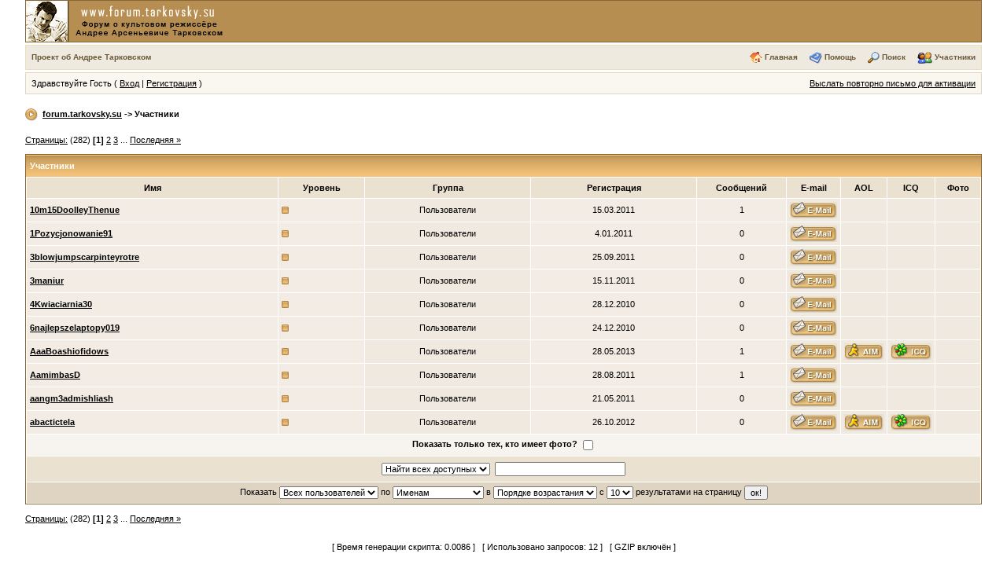

--- FILE ---
content_type: text/html; charset=windows-1251
request_url: http://forum.tarkovsky.su/index.php?s=1b75ce7f5472c74f61165d5b41a4c10d&act=Members
body_size: 6268
content:
<html> 
<head> 
<title>Форум об Андрее Тарковском :: Жертвоприношение, Ностальгия, Время путешествия, Сталкер, Зеркало, Солярис, Андрей Рублёв, Иваново Детство, Каток и скрипка, Tarkovsky, Andrei Tarkovsky, Участники</title> 
<meta http-equiv="content-type" content="text/html; charset=windows-1251" /> 
 <META Name="copyright" Content="Казармщиков Александр Игоревич">
 <META NAME="author" CONTENT="Казармщиков Александр Игоревич">
 <meta name="description" content="Форум о культовом режиссере Андрее Арсеньевиче Тарковском">
 <META NAME="keywords" CONTENT="Андрей Тарковский, Жертвоприношение, Ностальгия, Время путешествия, Сталкер, Зеркало, Солярис, Андрей Рублёв, Иваново Детство, Каток и скрипка, Tarkovsky, Andrei Tarkovsky">
 
<!--TEMPLATE: skin_global, Template Part: css_inline-->

<style type='text/css'>
/* FIX IE6 Scrollbars bug - Leave this in! */

html { overflow-x: auto; } 



/* Body entry, change forum page background colour, default font, font size, etc. Leave text-align:center to center board content

   #ipwrapper will set text-align back to left for the forum. Any other tables / divs you use must use text-align:left to re-align

   the content properly. This is a work around to a known Internet Explorer bug */

BODY { font-family: Verdana, Tahoma, Arial, sans-serif; font-size: 11px; color: #000; margin:0px;padding:0px;background-color:#FFF; text-align:center }

TABLE, TR, TD { font-family: Verdana, Tahoma, Arial, sans-serif; font-size: 11px; color: #000; }



/* MAIN WRAPPER: Adjust forum width here. Leave margins alone to auto-center content */

#ipbwrapper { text-align:left; width:95%; margin-left:auto;margin-right:auto }

#ipbwrapper img { vertical-align:middle; border: 0px }



a:link, a:visited, a:active { text-decoration: underline; color: #000 }

a:hover { color: #846C46; text-decoration:underline }



fieldset.search { padding:6px; line-height:150% }

label      { cursor:pointer; }

form       { display:inline; }

img.attach { border:2px outset #EEF2F7;padding:2px }



.googleroot  { padding:6px; line-height:130% }

.googlechild { padding:6px; margin-left:30px; line-height:130% }

.googlebottom, .googlebottom a:link, .googlebottom a:visited, .googlebottom a:active { font-size:11px; color: #6C583A; }

.googlish, .googlish a:link, .googlish a:visited, .googlish a:active { font-size:14px; font-weight:bold; color:#00D; }

.googlepagelinks { font-size:1.1em; letter-spacing:1px }

.googlesmall, .googlesmall a:link, .googlesmall a:active, .googlesmall a:visited { font-size:10px; color:#434951 }



li.helprow { padding:0px; margin:0px 0px 10px 0px }

ul#help    { padding:0px 0px 0px 15px }



option.cat { font-weight:bold; }

option.sub { font-weight:bold;color:#555 }



.caldate   { text-align:right;font-weight:bold;font-size:11px;color:#777;background-color: #EFE9DF;padding:4px;margin:0px }



.warngood { color:green }

.warnbad  { color:red }



#padandcenter { margin-left:auto;margin-right:auto;text-align:center;padding:14px 0px 14px 0px }



#profilename { font-size:28px; font-weight:bold; }

#calendarname { font-size:22px; font-weight:bold; }



#photowrap { padding:6px; }

#phototitle { font-size:24px; border-bottom:1px solid black }

#photoimg   { text-align:center; margin-top:15px } 



#ucpmenu    { line-height:150%;width:22%; border:1px solid #876634;background-color: #FDFAF5 }

#ucpmenu p  { padding:2px 5px 6px 9px;margin:0px; }

#ucpcontent { background-color: #FDFAF5; border:1px solid #876634;line-height:150%; width:auto }

#ucpcontent p  { padding:10px;margin:0px; }



#ipsbanner { position:absolute;top:1px;right:5%; }

#logostrip { border:1px solid #876634;background-color: #B78E51;padding:0px;margin:0px; }

#submenu   { border:1px solid #EDDDBC;background-color: #EFEADF;font-size:10px;margin:3px 0px 3px 0px;color: #6C583A;font-weight:bold;}

#submenu a:link, #submenu  a:visited, #submenu a:active { font-weight:bold;font-size:10px;text-decoration: none; color: #6C583A; }

#userlinks { border:1px solid #DFD6C2; background-color: #FAF7F0 }



#navstrip  { font-weight:bold;padding:6px 0px 6px 0px; }



.activeuserstrip { background-color: #EDD9BC; padding:6px }



/* Form stuff (post / profile / etc) */

.pformstrip { background-color: #EBE1D1; color:#000;font-weight:bold;padding:7px;margin-top:1px }

.pformleft  { background-color: #FDFAF5; padding:6px; margin-top:1px;width:25%; border-top:1px solid #DFD3C2; border-right:1px solid #DFD3C2; }

.pformleftw { background-color: #FDFAF5; padding:6px; margin-top:1px;width:40%; border-top:1px solid #DFD3C2; border-right:1px solid #DFD3C2; }

.pformright { background-color: #FDFAF5; padding:6px; margin-top:1px;border-top:1px solid #DFD3C2; }



/* Topic View elements */

.signature   { font-size: 10px; color: #339; line-height:150% }

.postdetails { font-size: 10px }

.postcolor   { font-size: 12px; line-height: 160% }



.normalname { font-size: 12px; font-weight: bold; color: #003 }

.normalname a:link, .normalname a:visited, .normalname a:active { font-size: 12px }

.unreg { font-size: 11px; font-weight: bold; color: #900 }



.post1 { background-color: #FDFAF5 }

.post2 { background-color: #F7F3EE }



.postlinksbar { background-color: #FFF;padding:7px;margin-top:1px;font-size:10px; background-image: url(style_images/1/tile_sub.gif) }



/* Common elements */

.row1 { background-color: #FDFAF5 }

.row2 { background-color: #EFE9DF }

.row3 { background-color: #F7F3EE }

.row4 { background-color: #F2ECE4 }





.darkrow1 { background-color: #DFD3C2; color:#000; }

.darkrow2 { background-color: #EDD9BC; color:#6C583A; }

.darkrow3 { background-color: #EBE1D1; color:#6C583A; }



.hlight { background-color: #DFE6EF }



.dlight { background-color: EEF2F7 }



.titlemedium { font-weight:bold; color:#6C583A; padding:7px; margin:0px; background-image: url(style_images/1/tile_sub.gif) }

.titlemedium  a:link, .titlemedium  a:visited, .titlemedium  a:active  { text-decoration: underline; color: #6C583A }



/* Main table top (dark blue gradient by default) */

.maintitle { vertical-align:middle;font-weight:bold; color:#FFF; padding:8px 0px 8px 5px; background-image: url(style_images/1/tile_back.gif);
background-color:#B78E51;
 }

.maintitle a:link, .maintitle  a:visited, .maintitle  a:active { text-decoration: none; color: #FFF }

.maintitle a:hover { text-decoration: underline }



/* tableborders gives the white column / row lines effect */

.plainborder { border:1px solid #876634;background-color:#FDFAF5 }

.tableborder { border:1px solid #876634;background-color:#FFF; padding:0; margin:0 }



.tablefill   { border:1px solid #876634;background-color: #FDFAF5;padding:6px;  }



.tablepad    { background-color: #FDFAF5;padding:6px }

.tablebasic  { width:100%; padding:0px 0px 0px 0px; margin:0px; border:0px }



.wrapmini    { float:left;line-height:1.5em;width:25% }

.pagelinks   { float:left;line-height:1.2em;width:35% }



.desc { font-size:10px; color:#434951 }

.edit { font-size: 9px }





.searchlite { font-weight:bold; color:#F00; background-color:#FF0 }



#QUOTE { white-space:normal; font-family: Verdana, Arial; font-size: 11px; color: #465584; background-color: #FEFCFA; border: 1px solid #000; padding-top: 2px; padding-right: 2px; padding-bottom: 2px; padding-left: 2px }

#CODE  { white-space:normal; font-family: Courier, Courier New, Verdana, Arial;  font-size: 11px; color: #465584; background-color: #FEFCFA; border: 1px solid #000; padding-top: 2px; padding-right: 2px; padding-bottom: 2px; padding-left: 2px }



.copyright { font-family: Verdana, Tahoma, Arial, Sans-Serif; font-size: 9px; line-height: 12px }



.codebuttons  { font-size: 10px; font-family: verdana, helvetica, sans-serif; vertical-align: middle }

.forminput, .textinput, .radiobutton, .checkbox  { font-size: 11px; font-family: verdana, helvetica, sans-serif; vertical-align: middle }



.thin { padding:6px 0px 6px 0px;line-height:140%;margin:2px 0px 2px 0px;border-top:1px solid #FFF;border-bottom:1px solid #FFF }



.purple { color:purple;font-weight:bold }

.red    { color:red;font-weight:bold }

.green  { color:green;font-weight:bold }

.blue   { color:blue;font-weight:bold }

.orange { color:#F90;font-weight:bold } 
</style>
 
<script language="javascript" src="./html/quote.js"></script> 
</head> 
<body>
<div id="ipbwrapper">
<!--TEMPLATE: skin_global, Template Part: BoardHeader-->
<script language='JavaScript' type="text/javascript">
<!--
function buddy_pop() { window.open('index.php?act=buddy&s=e1980fdcc0015cea4c07af5c5d4dbfa7','BrowserBuddy','width=250,height=500,resizable=yes,scrollbars=yes'); }
function chat_pop(cw,ch)  { window.open('index.php?s=e1980fdcc0015cea4c07af5c5d4dbfa7&act=chat&pop=1','Chat','width='+cw+',height='+ch+',resizable=yes,scrollbars=yes'); }
function multi_page_jump( url_bit, total_posts, per_page )
{
pages = 1; cur_st = parseInt(""); cur_page  = 1;
if ( total_posts % per_page == 0 ) { pages = total_posts / per_page; }
 else { pages = Math.ceil( total_posts / per_page ); }
msg = "Введите номер страницы, к которой хотите перейти." + " " + pages;
if ( cur_st > 0 ) { cur_page = cur_st / per_page; cur_page = cur_page -1; }
show_page = 1;
if ( cur_page < pages )  { show_page = cur_page + 1; }
if ( cur_page >= pages ) { show_page = cur_page - 1; }
 else { show_page = cur_page + 1; }
userPage = prompt( msg, show_page );
if ( userPage > 0  ) {
	if ( userPage < 1 )     {    userPage = 1;  }
	if ( userPage > pages ) { userPage = pages; }
	if ( userPage == 1 )    {     start = 0;    }
	else { start = (userPage - 1) * per_page; }
	window.location = url_bit + "&st=" + start;
}
}
//-->
</script>
 
<!--IBF.BANNER-->

<table cellpadding="0" cellspacing="0" style="width:100%;border:1px solid #876634;background-color: #B78E51;padding:0px;margin:0px;">
<tr>
<td>
<a href='http://forum.tarkovsky.su/index.php?s=e1980fdcc0015cea4c07af5c5d4dbfa7&amp;' title='Форум об Андрее Арсеньевиче Тарковском'><img src='style_images/1/logo4.gif' alt='Форум об Андрее Арсеньевиче Тарковском' border="0" style="padding:0px; margin:0px;"></a>
</td>
</tr>
</table>

<!--
<div id='logostrip'><a href='http://forum.tarkovsky.su/index.php?s=e1980fdcc0015cea4c07af5c5d4dbfa7&amp;' title='Форум об Андрее Арсеньевиче Тарковском'><img src='style_images/1/logo4.gif' alt='Форум об Андрее Арсеньевиче Тарковском' border="0" style="padding:0px; margin:0px;"></a></div>
-->

<!-- IE6/Win TABLE FIX -->
<table  width="100%" cellspacing="6" id="submenu">
<tr>
 <td><a href='http://tarkovsky.su'>Проект об Андрее Тарковском</a><!--IBF.RULES--></td>
 <td align="right">
   <img src="style_images/1/atb_home.gif" border="0" alt="" />&nbsp;<a href='http://forum.tarkovsky.su/index.php?s=e1980fdcc0015cea4c07af5c5d4dbfa7&amp;act=portal'>Главная</a>
   &nbsp; &nbsp;&nbsp;<img src="style_images/1/atb_help.gif" border="0" alt="" />&nbsp;<a href='http://forum.tarkovsky.su/index.php?s=e1980fdcc0015cea4c07af5c5d4dbfa7&amp;act=Help'>Помощь</a>
   &nbsp; &nbsp;&nbsp;<img src="style_images/1/atb_search.gif" border="0" alt="" />&nbsp;<a href='http://forum.tarkovsky.su/index.php?s=e1980fdcc0015cea4c07af5c5d4dbfa7&amp;act=Search&amp;f='>Поиск</a>
   &nbsp; &nbsp;&nbsp;<img src="style_images/1/atb_members.gif" border="0" alt="" />&nbsp;<a href='http://forum.tarkovsky.su/index.php?s=e1980fdcc0015cea4c07af5c5d4dbfa7&amp;act=Members'>Участники</a>

<!--
   &nbsp; &nbsp;&nbsp;<img src="style_images/1/atb_calendar.gif" border="0" alt="" />&nbsp;<a href='http://forum.tarkovsky.su/index.php?s=e1980fdcc0015cea4c07af5c5d4dbfa7&amp;act=calendar'>Календарь</a>
   &nbsp; &nbsp;&nbsp;<img src="style_images/1/atb_downloads.gif" border="0" alt="" />&nbsp;<a href='http://forum.tarkovsky.su/index.php?s=e1980fdcc0015cea4c07af5c5d4dbfa7&amp;act=Downloads'>Файлы</a>
-->
   <!--IBF.CHATLINK-->
   <!--IBF.TSLLINK-->
 </td>
</tr>
</table>
<!--TEMPLATE: skin_global, Template Part: Guest_bar-->

  <table width="100%" id="userlinks" cellspacing="6">
   <tr>
    <td>Здравствуйте Гость ( <a href='http://forum.tarkovsky.su/index.php?s=e1980fdcc0015cea4c07af5c5d4dbfa7&amp;act=Login&amp;CODE=00'>Вход</a> | <a href='http://forum.tarkovsky.su/index.php?s=e1980fdcc0015cea4c07af5c5d4dbfa7&amp;act=Reg&amp;CODE=00'>Регистрация</a> )</td>
    <td align='right'><a href='http://forum.tarkovsky.su/index.php?s=e1980fdcc0015cea4c07af5c5d4dbfa7&amp;act=Reg&amp;CODE=reval'>Выслать повторно письмо для активации</a></td>
   </tr>
  </table>

<br />
 
<!--TEMPLATE: skin_global, Template Part: start_nav-->
<div id='navstrip' align='left'><img src='style_images/1/nav.gif' border='0'  alt='&gt;' />&nbsp; 
<a href='http://forum.tarkovsky.su/index.php?s=e1980fdcc0015cea4c07af5c5d4dbfa7&amp;act=idx'>forum.tarkovsky.su</a>&nbsp;-&gt;&nbsp;Участники<!--TEMPLATE: skin_global, Template Part: end_nav-->
</div>

<br />
 
<!--TEMPLATE: skin_mlist, Template Part: start-->

<!-- nothing here -->
<!--TEMPLATE: skin_mlist, Template Part: Page_header-->

<script language='Javascript' type='text/javascript'>
<!--
function PopUp(url, name, width,height,center,resize,scroll,posleft,postop) {
	if (posleft != 0) { x = posleft }
	if (postop  != 0) { y = postop  }
	if (!scroll) { scroll = 1 }
	if (!resize) { resize = 1 }
	if ((parseInt (navigator.appVersion) >= 4 ) && (center)) {
	  X = (screen.width  - width ) / 2;
	  Y = (screen.height - height) / 2;
	}
	if (scroll != 0) { scroll = 1 }
	var Win = window.open( url, name, 'width='+width+',height='+height+',top='+Y+',left='+X+',resizable='+resize+',scrollbars='+scroll+',location=no,directories=no,status=no,menubar=no,toolbar=no');
 }
//-->
</script>
<form action='http://forum.tarkovsky.su/index.php?s=e1980fdcc0015cea4c07af5c5d4dbfa7&amp;' method='post'>
<input type='hidden' name='act' value='Members' />
<input type='hidden' name='s'   value='e1980fdcc0015cea4c07af5c5d4dbfa7' />
<div align="left"><!--TEMPLATE: skin_global, Template Part: make_page_jump-->

<a title="Переход на страницу..." href="javascript:multi_page_jump('http://forum.tarkovsky.su/index.php?s=e1980fdcc0015cea4c07af5c5d4dbfa7&amp;&amp;act=Members&amp;photoonly=&amp;name=&amp;name_box=all&amp;max_results=10&amp;filter=ALL&amp;sort_order=asc&amp;sort_key=name',2813,10);">Страницы:</a>
 (282)&nbsp;<b>[1]</b>&nbsp;<a href='http://forum.tarkovsky.su/index.php?s=e1980fdcc0015cea4c07af5c5d4dbfa7&amp;&amp;act=Members&amp;photoonly=&amp;name=&amp;name_box=all&amp;max_results=10&amp;filter=ALL&amp;sort_order=asc&amp;sort_key=name&amp;st=10'>2</a>&nbsp;<a href='http://forum.tarkovsky.su/index.php?s=e1980fdcc0015cea4c07af5c5d4dbfa7&amp;&amp;act=Members&amp;photoonly=&amp;name=&amp;name_box=all&amp;max_results=10&amp;filter=ALL&amp;sort_order=asc&amp;sort_key=name&amp;st=20'>3</a>&nbsp;...&nbsp;<a href='http://forum.tarkovsky.su/index.php?s=e1980fdcc0015cea4c07af5c5d4dbfa7&amp;&amp;act=Members&amp;photoonly=&amp;name=&amp;name_box=all&amp;max_results=10&amp;filter=ALL&amp;sort_order=asc&amp;sort_key=name&amp;st=2810' title='Страница: 282'>Последняя &raquo;</a></div>
<br />
<div class='tableborder'>
 <div class="maintitle">Участники</div>
 <table width="100%" border="0" cellspacing="1" cellpadding="4">
  <tr>
	<th class='pformstrip' width="30%">Имя</th>
	<th class='pformstrip' align="center" width="10%">Уровень</th>
	<th class='pformstrip' align="center" width="10%">Группа</th>
	<th class='pformstrip' align="center" width="20%">Регистрация</th>
	<th class='pformstrip' align="center" width="10%">Сообщений</th>
	<th class='pformstrip' align="center">E-mail</th>
	<th class='pformstrip' align="center">AOL</th>
	<th class='pformstrip' align="center">ICQ</th>
	<th class='pformstrip' width="5%" align="center">Фото</th>
	
  </tr>
<!--TEMPLATE: skin_mlist, Template Part: show_row-->

  <!-- Entry for  -->
  <tr>
	 <td class='row4'><strong><a href="http://forum.tarkovsky.su/index.php?s=e1980fdcc0015cea4c07af5c5d4dbfa7&amp;showuser=1678">10m15DoolleyThenue</a></strong></td>
	 <td class='row4'><img src='style_images/1/pip.gif' border='0'  alt='*' /></td>
	 <td class='row2' align="center" width="20%">Пользователи</td>
	 <td class='row4' align="center" width="20%">15.03.2011</td>
	 <td class='row4' align="center" width="10%">1</td>
	 <td class='row2' align="center"><a href='http://forum.tarkovsky.su/index.php?s=e1980fdcc0015cea4c07af5c5d4dbfa7&amp;act=Mail&amp;CODE=00&amp;MID=1678'><img src='style_images/1/p_email.gif' border='0'  alt='Письмо на e-mail пользователю' /></a></td>
	 <td class='row2' align="center">&nbsp;</td>
	 <td class='row2' align="center">&nbsp;</td>
	 <td class='row2' align="center"></td>
  </tr>
  <!-- End of Entry -->
<!--TEMPLATE: skin_mlist, Template Part: show_row-->

  <!-- Entry for  -->
  <tr>
	 <td class='row4'><strong><a href="http://forum.tarkovsky.su/index.php?s=e1980fdcc0015cea4c07af5c5d4dbfa7&amp;showuser=1558">1Pozycjonowanie91</a></strong></td>
	 <td class='row4'><img src='style_images/1/pip.gif' border='0'  alt='*' /></td>
	 <td class='row2' align="center" width="20%">Пользователи</td>
	 <td class='row4' align="center" width="20%">4.01.2011</td>
	 <td class='row4' align="center" width="10%">0</td>
	 <td class='row2' align="center"><a href='http://forum.tarkovsky.su/index.php?s=e1980fdcc0015cea4c07af5c5d4dbfa7&amp;act=Mail&amp;CODE=00&amp;MID=1558'><img src='style_images/1/p_email.gif' border='0'  alt='Письмо на e-mail пользователю' /></a></td>
	 <td class='row2' align="center">&nbsp;</td>
	 <td class='row2' align="center">&nbsp;</td>
	 <td class='row2' align="center"></td>
  </tr>
  <!-- End of Entry -->
<!--TEMPLATE: skin_mlist, Template Part: show_row-->

  <!-- Entry for  -->
  <tr>
	 <td class='row4'><strong><a href="http://forum.tarkovsky.su/index.php?s=e1980fdcc0015cea4c07af5c5d4dbfa7&amp;showuser=2038">3blowjumpscarpinteyrotre</a></strong></td>
	 <td class='row4'><img src='style_images/1/pip.gif' border='0'  alt='*' /></td>
	 <td class='row2' align="center" width="20%">Пользователи</td>
	 <td class='row4' align="center" width="20%">25.09.2011</td>
	 <td class='row4' align="center" width="10%">0</td>
	 <td class='row2' align="center"><a href='http://forum.tarkovsky.su/index.php?s=e1980fdcc0015cea4c07af5c5d4dbfa7&amp;act=Mail&amp;CODE=00&amp;MID=2038'><img src='style_images/1/p_email.gif' border='0'  alt='Письмо на e-mail пользователю' /></a></td>
	 <td class='row2' align="center">&nbsp;</td>
	 <td class='row2' align="center">&nbsp;</td>
	 <td class='row2' align="center"></td>
  </tr>
  <!-- End of Entry -->
<!--TEMPLATE: skin_mlist, Template Part: show_row-->

  <!-- Entry for  -->
  <tr>
	 <td class='row4'><strong><a href="http://forum.tarkovsky.su/index.php?s=e1980fdcc0015cea4c07af5c5d4dbfa7&amp;showuser=2168">3maniur</a></strong></td>
	 <td class='row4'><img src='style_images/1/pip.gif' border='0'  alt='*' /></td>
	 <td class='row2' align="center" width="20%">Пользователи</td>
	 <td class='row4' align="center" width="20%">15.11.2011</td>
	 <td class='row4' align="center" width="10%">0</td>
	 <td class='row2' align="center"><a href='http://forum.tarkovsky.su/index.php?s=e1980fdcc0015cea4c07af5c5d4dbfa7&amp;act=Mail&amp;CODE=00&amp;MID=2168'><img src='style_images/1/p_email.gif' border='0'  alt='Письмо на e-mail пользователю' /></a></td>
	 <td class='row2' align="center">&nbsp;</td>
	 <td class='row2' align="center">&nbsp;</td>
	 <td class='row2' align="center"></td>
  </tr>
  <!-- End of Entry -->
<!--TEMPLATE: skin_mlist, Template Part: show_row-->

  <!-- Entry for  -->
  <tr>
	 <td class='row4'><strong><a href="http://forum.tarkovsky.su/index.php?s=e1980fdcc0015cea4c07af5c5d4dbfa7&amp;showuser=1543">4Kwiaciarnia30</a></strong></td>
	 <td class='row4'><img src='style_images/1/pip.gif' border='0'  alt='*' /></td>
	 <td class='row2' align="center" width="20%">Пользователи</td>
	 <td class='row4' align="center" width="20%">28.12.2010</td>
	 <td class='row4' align="center" width="10%">0</td>
	 <td class='row2' align="center"><a href='http://forum.tarkovsky.su/index.php?s=e1980fdcc0015cea4c07af5c5d4dbfa7&amp;act=Mail&amp;CODE=00&amp;MID=1543'><img src='style_images/1/p_email.gif' border='0'  alt='Письмо на e-mail пользователю' /></a></td>
	 <td class='row2' align="center">&nbsp;</td>
	 <td class='row2' align="center">&nbsp;</td>
	 <td class='row2' align="center"></td>
  </tr>
  <!-- End of Entry -->
<!--TEMPLATE: skin_mlist, Template Part: show_row-->

  <!-- Entry for  -->
  <tr>
	 <td class='row4'><strong><a href="http://forum.tarkovsky.su/index.php?s=e1980fdcc0015cea4c07af5c5d4dbfa7&amp;showuser=1531">6najlepszelaptopy019</a></strong></td>
	 <td class='row4'><img src='style_images/1/pip.gif' border='0'  alt='*' /></td>
	 <td class='row2' align="center" width="20%">Пользователи</td>
	 <td class='row4' align="center" width="20%">24.12.2010</td>
	 <td class='row4' align="center" width="10%">0</td>
	 <td class='row2' align="center"><a href='http://forum.tarkovsky.su/index.php?s=e1980fdcc0015cea4c07af5c5d4dbfa7&amp;act=Mail&amp;CODE=00&amp;MID=1531'><img src='style_images/1/p_email.gif' border='0'  alt='Письмо на e-mail пользователю' /></a></td>
	 <td class='row2' align="center">&nbsp;</td>
	 <td class='row2' align="center">&nbsp;</td>
	 <td class='row2' align="center"></td>
  </tr>
  <!-- End of Entry -->
<!--TEMPLATE: skin_mlist, Template Part: show_row-->

  <!-- Entry for  -->
  <tr>
	 <td class='row4'><strong><a href="http://forum.tarkovsky.su/index.php?s=e1980fdcc0015cea4c07af5c5d4dbfa7&amp;showuser=3660">AaaBoashiofidows</a></strong></td>
	 <td class='row4'><img src='style_images/1/pip.gif' border='0'  alt='*' /></td>
	 <td class='row2' align="center" width="20%">Пользователи</td>
	 <td class='row4' align="center" width="20%">28.05.2013</td>
	 <td class='row4' align="center" width="10%">1</td>
	 <td class='row2' align="center"><a href='http://forum.tarkovsky.su/index.php?s=e1980fdcc0015cea4c07af5c5d4dbfa7&amp;act=Mail&amp;CODE=00&amp;MID=3660'><img src='style_images/1/p_email.gif' border='0'  alt='Письмо на e-mail пользователю' /></a></td>
	 <td class='row2' align="center"><a href="javascript:PopUp('http://forum.tarkovsky.su/index.php?s=e1980fdcc0015cea4c07af5c5d4dbfa7&amp;act=AOL&amp;MID=3660','Pager','450','330','0','1','1','1')"><img src='style_images/1/p_aim.gif' border='0'  alt='AOL' /></a></td>
	 <td class='row2' align="center"><a href="javascript:PopUp('http://forum.tarkovsky.su/index.php?s=e1980fdcc0015cea4c07af5c5d4dbfa7&amp;act=ICQ&amp;MID=3660','Pager','450','330','0','1','1','1')"><img src='style_images/1/p_icq.gif' border='0'  alt='ICQ' /></a></td>
	 <td class='row2' align="center"></td>
  </tr>
  <!-- End of Entry -->
<!--TEMPLATE: skin_mlist, Template Part: show_row-->

  <!-- Entry for  -->
  <tr>
	 <td class='row4'><strong><a href="http://forum.tarkovsky.su/index.php?s=e1980fdcc0015cea4c07af5c5d4dbfa7&amp;showuser=1989">AamimbasD</a></strong></td>
	 <td class='row4'><img src='style_images/1/pip.gif' border='0'  alt='*' /></td>
	 <td class='row2' align="center" width="20%">Пользователи</td>
	 <td class='row4' align="center" width="20%">28.08.2011</td>
	 <td class='row4' align="center" width="10%">1</td>
	 <td class='row2' align="center"><a href='http://forum.tarkovsky.su/index.php?s=e1980fdcc0015cea4c07af5c5d4dbfa7&amp;act=Mail&amp;CODE=00&amp;MID=1989'><img src='style_images/1/p_email.gif' border='0'  alt='Письмо на e-mail пользователю' /></a></td>
	 <td class='row2' align="center">&nbsp;</td>
	 <td class='row2' align="center">&nbsp;</td>
	 <td class='row2' align="center"></td>
  </tr>
  <!-- End of Entry -->
<!--TEMPLATE: skin_mlist, Template Part: show_row-->

  <!-- Entry for  -->
  <tr>
	 <td class='row4'><strong><a href="http://forum.tarkovsky.su/index.php?s=e1980fdcc0015cea4c07af5c5d4dbfa7&amp;showuser=1799">aangm3admishliash</a></strong></td>
	 <td class='row4'><img src='style_images/1/pip.gif' border='0'  alt='*' /></td>
	 <td class='row2' align="center" width="20%">Пользователи</td>
	 <td class='row4' align="center" width="20%">21.05.2011</td>
	 <td class='row4' align="center" width="10%">0</td>
	 <td class='row2' align="center"><a href='http://forum.tarkovsky.su/index.php?s=e1980fdcc0015cea4c07af5c5d4dbfa7&amp;act=Mail&amp;CODE=00&amp;MID=1799'><img src='style_images/1/p_email.gif' border='0'  alt='Письмо на e-mail пользователю' /></a></td>
	 <td class='row2' align="center">&nbsp;</td>
	 <td class='row2' align="center">&nbsp;</td>
	 <td class='row2' align="center"></td>
  </tr>
  <!-- End of Entry -->
<!--TEMPLATE: skin_mlist, Template Part: show_row-->

  <!-- Entry for  -->
  <tr>
	 <td class='row4'><strong><a href="http://forum.tarkovsky.su/index.php?s=e1980fdcc0015cea4c07af5c5d4dbfa7&amp;showuser=2944">abactictela</a></strong></td>
	 <td class='row4'><img src='style_images/1/pip.gif' border='0'  alt='*' /></td>
	 <td class='row2' align="center" width="20%">Пользователи</td>
	 <td class='row4' align="center" width="20%">26.10.2012</td>
	 <td class='row4' align="center" width="10%">0</td>
	 <td class='row2' align="center"><a href='http://forum.tarkovsky.su/index.php?s=e1980fdcc0015cea4c07af5c5d4dbfa7&amp;act=Mail&amp;CODE=00&amp;MID=2944'><img src='style_images/1/p_email.gif' border='0'  alt='Письмо на e-mail пользователю' /></a></td>
	 <td class='row2' align="center"><a href="javascript:PopUp('http://forum.tarkovsky.su/index.php?s=e1980fdcc0015cea4c07af5c5d4dbfa7&amp;act=AOL&amp;MID=2944','Pager','450','330','0','1','1','1')"><img src='style_images/1/p_aim.gif' border='0'  alt='AOL' /></a></td>
	 <td class='row2' align="center"><a href="javascript:PopUp('http://forum.tarkovsky.su/index.php?s=e1980fdcc0015cea4c07af5c5d4dbfa7&amp;act=ICQ&amp;MID=2944','Pager','450','330','0','1','1','1')"><img src='style_images/1/p_icq.gif' border='0'  alt='ICQ' /></a></td>
	 <td class='row2' align="center"></td>
  </tr>
  <!-- End of Entry -->
<!--TEMPLATE: skin_mlist, Template Part: Page_end-->

  <!-- End content Table -->
  <tr> 
    <td class='row3' colspan="9" align='center' valign='middle'>
      <strong>Показать только тех, кто имеет фото?&nbsp;<input type="checkbox" value="1" name="photoonly" class="forminput"  /></strong>
    </td>
  </tr>
  <tr> 
    <td class='pformstrip' colspan="9" align='center' valign='middle'>
      <select class='forminput' name='name_box'>
	 <option value='begins'>Имена начинаются с</option>
	 <option value='contains'>Имена содержат</option>
	 <option value='all' selected="selected">Найти всех доступных</option>
	 </select>&nbsp;&nbsp;<input class='forminput' type='text' size='25' name='name' value='' />
    </td>
  </tr>
  <tr>
   <td class='darkrow1' colspan="9" align='center' valign='middle'>
     Показать <select name='filter' class='forminput'>
<option value='ALL' selected>Всех пользователей</option>
<option value='4'>Администраторы</option>
<option value='1'>Ожидающие</option>
<option value='3'>Пользователи</option>
<option value='8'>Совет форума</option>
</select> по <select name='sort_key' class='forminput'>
<option value='name' selected>Именам</option>
<option value='posts'>Кол-ву сообщений</option>
<option value='joined'>Дате регистрации</option>
</select> в <select name='sort_order' class='forminput'>
<option value='desc'>Порядке убывания</option>
<option value='asc' selected>Порядке возрастания</option>
</select> с <select name='max_results' class='forminput'>
<option value='10' selected>10</option>
<option value='20'>20</option>
<option value='30'>30</option>
<option value='40'>40</option>
<option value='50'>50</option>
</select> результатами на страницу&nbsp;<input type='submit' value='ок!' class='forminput' />
   </td>
 </tr>
</table>
</div>
</form>
<!--TEMPLATE: skin_mlist, Template Part: end-->

<br />
<div align="left"><!--TEMPLATE: skin_global, Template Part: make_page_jump-->

<a title="Переход на страницу..." href="javascript:multi_page_jump('http://forum.tarkovsky.su/index.php?s=e1980fdcc0015cea4c07af5c5d4dbfa7&amp;&amp;act=Members&amp;photoonly=&amp;name=&amp;name_box=all&amp;max_results=10&amp;filter=ALL&amp;sort_order=asc&amp;sort_key=name',2813,10);">Страницы:</a>
 (282)&nbsp;<b>[1]</b>&nbsp;<a href='http://forum.tarkovsky.su/index.php?s=e1980fdcc0015cea4c07af5c5d4dbfa7&amp;&amp;act=Members&amp;photoonly=&amp;name=&amp;name_box=all&amp;max_results=10&amp;filter=ALL&amp;sort_order=asc&amp;sort_key=name&amp;st=10'>2</a>&nbsp;<a href='http://forum.tarkovsky.su/index.php?s=e1980fdcc0015cea4c07af5c5d4dbfa7&amp;&amp;act=Members&amp;photoonly=&amp;name=&amp;name_box=all&amp;max_results=10&amp;filter=ALL&amp;sort_order=asc&amp;sort_key=name&amp;st=20'>3</a>&nbsp;...&nbsp;<a href='http://forum.tarkovsky.su/index.php?s=e1980fdcc0015cea4c07af5c5d4dbfa7&amp;&amp;act=Members&amp;photoonly=&amp;name=&amp;name_box=all&amp;max_results=10&amp;filter=ALL&amp;sort_order=asc&amp;sort_key=name&amp;st=2810' title='Страница: 282'>Последняя &raquo;</a></div>
 
<br clear='all' />
<br />
<div align='center'>[ Время генерации скрипта: 0.0086 ] &nbsp; [ Использовано запросов: 12 ] &nbsp; [ GZIP включён ] </div>
<br /> 
<!-- Copyright Information -->

<br><div align='center' class='copyright'>Powered by <a href="http://www.invisionboard.com" target='_blank'>Invision Power Board</a>(U) v1.3 Final &copy; 2003 &nbsp;<a href='http://www.invisionpower.com' target='_blank'>IPS, Inc.</a><br>Русский Модифицированный IPB v1.3 Final &copy 2003 <a href='http://www.bestfilez.net' target='_blank'>BesTFileZ.Net</a> &amp; <a href='http://www.ibresource.ru' target='_blank'>IBR Team</a></div><br>
</div>
</body> 
</html>